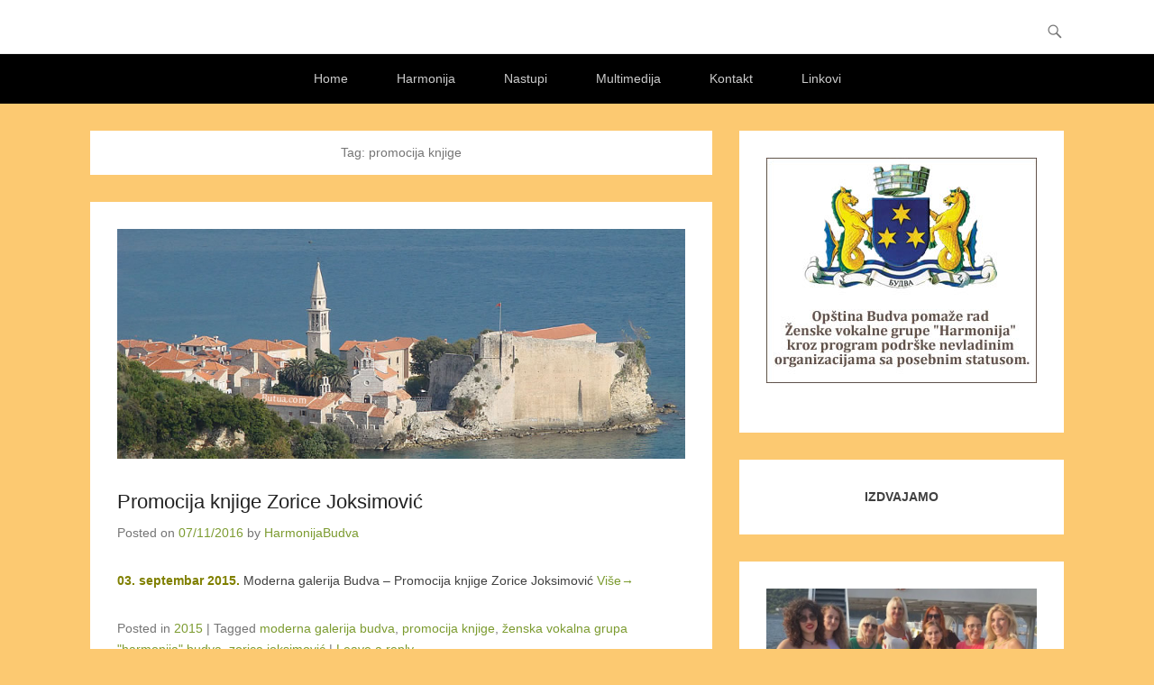

--- FILE ---
content_type: text/html; charset=UTF-8
request_url: https://harmonija-budva.com/tag/promocija-knjige/
body_size: 61120
content:
<!DOCTYPE html>
<!--[if IE 6]>
<html id="ie6" lang="en">
<![endif]-->
<!--[if IE 7]>
<html id="ie7" lang="en">
<![endif]-->
<!--[if IE 8]>
<html id="ie8" lang="en">
<![endif]-->
<!--[if !(IE 6) | !(IE 7) | !(IE 8)  ]><!-->
<html lang="en">
<!--<![endif]-->
<head>
	<meta charset="UTF-8" />
	<link rel="profile" href="http://gmpg.org/xfn/11" />
	<link rel="pingback" href="https://harmonija-budva.com/xmlrpc.php" />
<title>promocija knjige</title>
<meta name='robots' content='max-image-preview:large' />
<meta name="viewport" content="width=device-width, initial-scale=1, minimum-scale=1"><link rel="alternate" type="application/rss+xml" title=" &raquo; Feed" href="https://harmonija-budva.com/feed/" />
<link rel="alternate" type="application/rss+xml" title=" &raquo; Comments Feed" href="https://harmonija-budva.com/comments/feed/" />
<link rel="alternate" type="application/rss+xml" title=" &raquo; promocija knjige Tag Feed" href="https://harmonija-budva.com/tag/promocija-knjige/feed/" />
<style id='wp-img-auto-sizes-contain-inline-css' type='text/css'>
img:is([sizes=auto i],[sizes^="auto," i]){contain-intrinsic-size:3000px 1500px}
/*# sourceURL=wp-img-auto-sizes-contain-inline-css */
</style>
<link rel='stylesheet' id='scap.flashblock-css' href='https://harmonija-budva.com/wp-content/plugins/compact-wp-audio-player/css/flashblock.css?ver=85e5c843ac41592c98d2a2d85bb3401a' type='text/css' media='all' />
<link rel='stylesheet' id='scap.player-css' href='https://harmonija-budva.com/wp-content/plugins/compact-wp-audio-player/css/player.css?ver=85e5c843ac41592c98d2a2d85bb3401a' type='text/css' media='all' />
<style id='wp-emoji-styles-inline-css' type='text/css'>

	img.wp-smiley, img.emoji {
		display: inline !important;
		border: none !important;
		box-shadow: none !important;
		height: 1em !important;
		width: 1em !important;
		margin: 0 0.07em !important;
		vertical-align: -0.1em !important;
		background: none !important;
		padding: 0 !important;
	}
/*# sourceURL=wp-emoji-styles-inline-css */
</style>
<style id='wp-block-library-inline-css' type='text/css'>
:root{--wp-block-synced-color:#7a00df;--wp-block-synced-color--rgb:122,0,223;--wp-bound-block-color:var(--wp-block-synced-color);--wp-editor-canvas-background:#ddd;--wp-admin-theme-color:#007cba;--wp-admin-theme-color--rgb:0,124,186;--wp-admin-theme-color-darker-10:#006ba1;--wp-admin-theme-color-darker-10--rgb:0,107,160.5;--wp-admin-theme-color-darker-20:#005a87;--wp-admin-theme-color-darker-20--rgb:0,90,135;--wp-admin-border-width-focus:2px}@media (min-resolution:192dpi){:root{--wp-admin-border-width-focus:1.5px}}.wp-element-button{cursor:pointer}:root .has-very-light-gray-background-color{background-color:#eee}:root .has-very-dark-gray-background-color{background-color:#313131}:root .has-very-light-gray-color{color:#eee}:root .has-very-dark-gray-color{color:#313131}:root .has-vivid-green-cyan-to-vivid-cyan-blue-gradient-background{background:linear-gradient(135deg,#00d084,#0693e3)}:root .has-purple-crush-gradient-background{background:linear-gradient(135deg,#34e2e4,#4721fb 50%,#ab1dfe)}:root .has-hazy-dawn-gradient-background{background:linear-gradient(135deg,#faaca8,#dad0ec)}:root .has-subdued-olive-gradient-background{background:linear-gradient(135deg,#fafae1,#67a671)}:root .has-atomic-cream-gradient-background{background:linear-gradient(135deg,#fdd79a,#004a59)}:root .has-nightshade-gradient-background{background:linear-gradient(135deg,#330968,#31cdcf)}:root .has-midnight-gradient-background{background:linear-gradient(135deg,#020381,#2874fc)}:root{--wp--preset--font-size--normal:16px;--wp--preset--font-size--huge:42px}.has-regular-font-size{font-size:1em}.has-larger-font-size{font-size:2.625em}.has-normal-font-size{font-size:var(--wp--preset--font-size--normal)}.has-huge-font-size{font-size:var(--wp--preset--font-size--huge)}.has-text-align-center{text-align:center}.has-text-align-left{text-align:left}.has-text-align-right{text-align:right}.has-fit-text{white-space:nowrap!important}#end-resizable-editor-section{display:none}.aligncenter{clear:both}.items-justified-left{justify-content:flex-start}.items-justified-center{justify-content:center}.items-justified-right{justify-content:flex-end}.items-justified-space-between{justify-content:space-between}.screen-reader-text{border:0;clip-path:inset(50%);height:1px;margin:-1px;overflow:hidden;padding:0;position:absolute;width:1px;word-wrap:normal!important}.screen-reader-text:focus{background-color:#ddd;clip-path:none;color:#444;display:block;font-size:1em;height:auto;left:5px;line-height:normal;padding:15px 23px 14px;text-decoration:none;top:5px;width:auto;z-index:100000}html :where(.has-border-color){border-style:solid}html :where([style*=border-top-color]){border-top-style:solid}html :where([style*=border-right-color]){border-right-style:solid}html :where([style*=border-bottom-color]){border-bottom-style:solid}html :where([style*=border-left-color]){border-left-style:solid}html :where([style*=border-width]){border-style:solid}html :where([style*=border-top-width]){border-top-style:solid}html :where([style*=border-right-width]){border-right-style:solid}html :where([style*=border-bottom-width]){border-bottom-style:solid}html :where([style*=border-left-width]){border-left-style:solid}html :where(img[class*=wp-image-]){height:auto;max-width:100%}:where(figure){margin:0 0 1em}html :where(.is-position-sticky){--wp-admin--admin-bar--position-offset:var(--wp-admin--admin-bar--height,0px)}@media screen and (max-width:600px){html :where(.is-position-sticky){--wp-admin--admin-bar--position-offset:0px}}

/*# sourceURL=wp-block-library-inline-css */
</style><style id='wp-block-heading-inline-css' type='text/css'>
h1:where(.wp-block-heading).has-background,h2:where(.wp-block-heading).has-background,h3:where(.wp-block-heading).has-background,h4:where(.wp-block-heading).has-background,h5:where(.wp-block-heading).has-background,h6:where(.wp-block-heading).has-background{padding:1.25em 2.375em}h1.has-text-align-left[style*=writing-mode]:where([style*=vertical-lr]),h1.has-text-align-right[style*=writing-mode]:where([style*=vertical-rl]),h2.has-text-align-left[style*=writing-mode]:where([style*=vertical-lr]),h2.has-text-align-right[style*=writing-mode]:where([style*=vertical-rl]),h3.has-text-align-left[style*=writing-mode]:where([style*=vertical-lr]),h3.has-text-align-right[style*=writing-mode]:where([style*=vertical-rl]),h4.has-text-align-left[style*=writing-mode]:where([style*=vertical-lr]),h4.has-text-align-right[style*=writing-mode]:where([style*=vertical-rl]),h5.has-text-align-left[style*=writing-mode]:where([style*=vertical-lr]),h5.has-text-align-right[style*=writing-mode]:where([style*=vertical-rl]),h6.has-text-align-left[style*=writing-mode]:where([style*=vertical-lr]),h6.has-text-align-right[style*=writing-mode]:where([style*=vertical-rl]){rotate:180deg}
/*# sourceURL=https://harmonija-budva.com/wp-includes/blocks/heading/style.min.css */
</style>
<style id='wp-block-image-inline-css' type='text/css'>
.wp-block-image>a,.wp-block-image>figure>a{display:inline-block}.wp-block-image img{box-sizing:border-box;height:auto;max-width:100%;vertical-align:bottom}@media not (prefers-reduced-motion){.wp-block-image img.hide{visibility:hidden}.wp-block-image img.show{animation:show-content-image .4s}}.wp-block-image[style*=border-radius] img,.wp-block-image[style*=border-radius]>a{border-radius:inherit}.wp-block-image.has-custom-border img{box-sizing:border-box}.wp-block-image.aligncenter{text-align:center}.wp-block-image.alignfull>a,.wp-block-image.alignwide>a{width:100%}.wp-block-image.alignfull img,.wp-block-image.alignwide img{height:auto;width:100%}.wp-block-image .aligncenter,.wp-block-image .alignleft,.wp-block-image .alignright,.wp-block-image.aligncenter,.wp-block-image.alignleft,.wp-block-image.alignright{display:table}.wp-block-image .aligncenter>figcaption,.wp-block-image .alignleft>figcaption,.wp-block-image .alignright>figcaption,.wp-block-image.aligncenter>figcaption,.wp-block-image.alignleft>figcaption,.wp-block-image.alignright>figcaption{caption-side:bottom;display:table-caption}.wp-block-image .alignleft{float:left;margin:.5em 1em .5em 0}.wp-block-image .alignright{float:right;margin:.5em 0 .5em 1em}.wp-block-image .aligncenter{margin-left:auto;margin-right:auto}.wp-block-image :where(figcaption){margin-bottom:1em;margin-top:.5em}.wp-block-image.is-style-circle-mask img{border-radius:9999px}@supports ((-webkit-mask-image:none) or (mask-image:none)) or (-webkit-mask-image:none){.wp-block-image.is-style-circle-mask img{border-radius:0;-webkit-mask-image:url('data:image/svg+xml;utf8,<svg viewBox="0 0 100 100" xmlns="http://www.w3.org/2000/svg"><circle cx="50" cy="50" r="50"/></svg>');mask-image:url('data:image/svg+xml;utf8,<svg viewBox="0 0 100 100" xmlns="http://www.w3.org/2000/svg"><circle cx="50" cy="50" r="50"/></svg>');mask-mode:alpha;-webkit-mask-position:center;mask-position:center;-webkit-mask-repeat:no-repeat;mask-repeat:no-repeat;-webkit-mask-size:contain;mask-size:contain}}:root :where(.wp-block-image.is-style-rounded img,.wp-block-image .is-style-rounded img){border-radius:9999px}.wp-block-image figure{margin:0}.wp-lightbox-container{display:flex;flex-direction:column;position:relative}.wp-lightbox-container img{cursor:zoom-in}.wp-lightbox-container img:hover+button{opacity:1}.wp-lightbox-container button{align-items:center;backdrop-filter:blur(16px) saturate(180%);background-color:#5a5a5a40;border:none;border-radius:4px;cursor:zoom-in;display:flex;height:20px;justify-content:center;opacity:0;padding:0;position:absolute;right:16px;text-align:center;top:16px;width:20px;z-index:100}@media not (prefers-reduced-motion){.wp-lightbox-container button{transition:opacity .2s ease}}.wp-lightbox-container button:focus-visible{outline:3px auto #5a5a5a40;outline:3px auto -webkit-focus-ring-color;outline-offset:3px}.wp-lightbox-container button:hover{cursor:pointer;opacity:1}.wp-lightbox-container button:focus{opacity:1}.wp-lightbox-container button:focus,.wp-lightbox-container button:hover,.wp-lightbox-container button:not(:hover):not(:active):not(.has-background){background-color:#5a5a5a40;border:none}.wp-lightbox-overlay{box-sizing:border-box;cursor:zoom-out;height:100vh;left:0;overflow:hidden;position:fixed;top:0;visibility:hidden;width:100%;z-index:100000}.wp-lightbox-overlay .close-button{align-items:center;cursor:pointer;display:flex;justify-content:center;min-height:40px;min-width:40px;padding:0;position:absolute;right:calc(env(safe-area-inset-right) + 16px);top:calc(env(safe-area-inset-top) + 16px);z-index:5000000}.wp-lightbox-overlay .close-button:focus,.wp-lightbox-overlay .close-button:hover,.wp-lightbox-overlay .close-button:not(:hover):not(:active):not(.has-background){background:none;border:none}.wp-lightbox-overlay .lightbox-image-container{height:var(--wp--lightbox-container-height);left:50%;overflow:hidden;position:absolute;top:50%;transform:translate(-50%,-50%);transform-origin:top left;width:var(--wp--lightbox-container-width);z-index:9999999999}.wp-lightbox-overlay .wp-block-image{align-items:center;box-sizing:border-box;display:flex;height:100%;justify-content:center;margin:0;position:relative;transform-origin:0 0;width:100%;z-index:3000000}.wp-lightbox-overlay .wp-block-image img{height:var(--wp--lightbox-image-height);min-height:var(--wp--lightbox-image-height);min-width:var(--wp--lightbox-image-width);width:var(--wp--lightbox-image-width)}.wp-lightbox-overlay .wp-block-image figcaption{display:none}.wp-lightbox-overlay button{background:none;border:none}.wp-lightbox-overlay .scrim{background-color:#fff;height:100%;opacity:.9;position:absolute;width:100%;z-index:2000000}.wp-lightbox-overlay.active{visibility:visible}@media not (prefers-reduced-motion){.wp-lightbox-overlay.active{animation:turn-on-visibility .25s both}.wp-lightbox-overlay.active img{animation:turn-on-visibility .35s both}.wp-lightbox-overlay.show-closing-animation:not(.active){animation:turn-off-visibility .35s both}.wp-lightbox-overlay.show-closing-animation:not(.active) img{animation:turn-off-visibility .25s both}.wp-lightbox-overlay.zoom.active{animation:none;opacity:1;visibility:visible}.wp-lightbox-overlay.zoom.active .lightbox-image-container{animation:lightbox-zoom-in .4s}.wp-lightbox-overlay.zoom.active .lightbox-image-container img{animation:none}.wp-lightbox-overlay.zoom.active .scrim{animation:turn-on-visibility .4s forwards}.wp-lightbox-overlay.zoom.show-closing-animation:not(.active){animation:none}.wp-lightbox-overlay.zoom.show-closing-animation:not(.active) .lightbox-image-container{animation:lightbox-zoom-out .4s}.wp-lightbox-overlay.zoom.show-closing-animation:not(.active) .lightbox-image-container img{animation:none}.wp-lightbox-overlay.zoom.show-closing-animation:not(.active) .scrim{animation:turn-off-visibility .4s forwards}}@keyframes show-content-image{0%{visibility:hidden}99%{visibility:hidden}to{visibility:visible}}@keyframes turn-on-visibility{0%{opacity:0}to{opacity:1}}@keyframes turn-off-visibility{0%{opacity:1;visibility:visible}99%{opacity:0;visibility:visible}to{opacity:0;visibility:hidden}}@keyframes lightbox-zoom-in{0%{transform:translate(calc((-100vw + var(--wp--lightbox-scrollbar-width))/2 + var(--wp--lightbox-initial-left-position)),calc(-50vh + var(--wp--lightbox-initial-top-position))) scale(var(--wp--lightbox-scale))}to{transform:translate(-50%,-50%) scale(1)}}@keyframes lightbox-zoom-out{0%{transform:translate(-50%,-50%) scale(1);visibility:visible}99%{visibility:visible}to{transform:translate(calc((-100vw + var(--wp--lightbox-scrollbar-width))/2 + var(--wp--lightbox-initial-left-position)),calc(-50vh + var(--wp--lightbox-initial-top-position))) scale(var(--wp--lightbox-scale));visibility:hidden}}
/*# sourceURL=https://harmonija-budva.com/wp-includes/blocks/image/style.min.css */
</style>
<style id='wp-block-image-theme-inline-css' type='text/css'>
:root :where(.wp-block-image figcaption){color:#555;font-size:13px;text-align:center}.is-dark-theme :root :where(.wp-block-image figcaption){color:#ffffffa6}.wp-block-image{margin:0 0 1em}
/*# sourceURL=https://harmonija-budva.com/wp-includes/blocks/image/theme.min.css */
</style>
<style id='wp-block-embed-inline-css' type='text/css'>
.wp-block-embed.alignleft,.wp-block-embed.alignright,.wp-block[data-align=left]>[data-type="core/embed"],.wp-block[data-align=right]>[data-type="core/embed"]{max-width:360px;width:100%}.wp-block-embed.alignleft .wp-block-embed__wrapper,.wp-block-embed.alignright .wp-block-embed__wrapper,.wp-block[data-align=left]>[data-type="core/embed"] .wp-block-embed__wrapper,.wp-block[data-align=right]>[data-type="core/embed"] .wp-block-embed__wrapper{min-width:280px}.wp-block-cover .wp-block-embed{min-height:240px;min-width:320px}.wp-block-embed{overflow-wrap:break-word}.wp-block-embed :where(figcaption){margin-bottom:1em;margin-top:.5em}.wp-block-embed iframe{max-width:100%}.wp-block-embed__wrapper{position:relative}.wp-embed-responsive .wp-has-aspect-ratio .wp-block-embed__wrapper:before{content:"";display:block;padding-top:50%}.wp-embed-responsive .wp-has-aspect-ratio iframe{bottom:0;height:100%;left:0;position:absolute;right:0;top:0;width:100%}.wp-embed-responsive .wp-embed-aspect-21-9 .wp-block-embed__wrapper:before{padding-top:42.85%}.wp-embed-responsive .wp-embed-aspect-18-9 .wp-block-embed__wrapper:before{padding-top:50%}.wp-embed-responsive .wp-embed-aspect-16-9 .wp-block-embed__wrapper:before{padding-top:56.25%}.wp-embed-responsive .wp-embed-aspect-4-3 .wp-block-embed__wrapper:before{padding-top:75%}.wp-embed-responsive .wp-embed-aspect-1-1 .wp-block-embed__wrapper:before{padding-top:100%}.wp-embed-responsive .wp-embed-aspect-9-16 .wp-block-embed__wrapper:before{padding-top:177.77%}.wp-embed-responsive .wp-embed-aspect-1-2 .wp-block-embed__wrapper:before{padding-top:200%}
/*# sourceURL=https://harmonija-budva.com/wp-includes/blocks/embed/style.min.css */
</style>
<style id='wp-block-embed-theme-inline-css' type='text/css'>
.wp-block-embed :where(figcaption){color:#555;font-size:13px;text-align:center}.is-dark-theme .wp-block-embed :where(figcaption){color:#ffffffa6}.wp-block-embed{margin:0 0 1em}
/*# sourceURL=https://harmonija-budva.com/wp-includes/blocks/embed/theme.min.css */
</style>
<style id='global-styles-inline-css' type='text/css'>
:root{--wp--preset--aspect-ratio--square: 1;--wp--preset--aspect-ratio--4-3: 4/3;--wp--preset--aspect-ratio--3-4: 3/4;--wp--preset--aspect-ratio--3-2: 3/2;--wp--preset--aspect-ratio--2-3: 2/3;--wp--preset--aspect-ratio--16-9: 16/9;--wp--preset--aspect-ratio--9-16: 9/16;--wp--preset--color--black: #111111;--wp--preset--color--cyan-bluish-gray: #abb8c3;--wp--preset--color--white: #ffffff;--wp--preset--color--pale-pink: #f78da7;--wp--preset--color--vivid-red: #cf2e2e;--wp--preset--color--luminous-vivid-orange: #ff6900;--wp--preset--color--luminous-vivid-amber: #fcb900;--wp--preset--color--light-green-cyan: #7bdcb5;--wp--preset--color--vivid-green-cyan: #00d084;--wp--preset--color--pale-cyan-blue: #8ed1fc;--wp--preset--color--vivid-cyan-blue: #0693e3;--wp--preset--color--vivid-purple: #9b51e0;--wp--preset--color--gray: #f4f4f4;--wp--preset--color--yellow: #e5ae4a;--wp--preset--color--blue: #21759b;--wp--preset--color--green: #7c9b30;--wp--preset--gradient--vivid-cyan-blue-to-vivid-purple: linear-gradient(135deg,rgb(6,147,227) 0%,rgb(155,81,224) 100%);--wp--preset--gradient--light-green-cyan-to-vivid-green-cyan: linear-gradient(135deg,rgb(122,220,180) 0%,rgb(0,208,130) 100%);--wp--preset--gradient--luminous-vivid-amber-to-luminous-vivid-orange: linear-gradient(135deg,rgb(252,185,0) 0%,rgb(255,105,0) 100%);--wp--preset--gradient--luminous-vivid-orange-to-vivid-red: linear-gradient(135deg,rgb(255,105,0) 0%,rgb(207,46,46) 100%);--wp--preset--gradient--very-light-gray-to-cyan-bluish-gray: linear-gradient(135deg,rgb(238,238,238) 0%,rgb(169,184,195) 100%);--wp--preset--gradient--cool-to-warm-spectrum: linear-gradient(135deg,rgb(74,234,220) 0%,rgb(151,120,209) 20%,rgb(207,42,186) 40%,rgb(238,44,130) 60%,rgb(251,105,98) 80%,rgb(254,248,76) 100%);--wp--preset--gradient--blush-light-purple: linear-gradient(135deg,rgb(255,206,236) 0%,rgb(152,150,240) 100%);--wp--preset--gradient--blush-bordeaux: linear-gradient(135deg,rgb(254,205,165) 0%,rgb(254,45,45) 50%,rgb(107,0,62) 100%);--wp--preset--gradient--luminous-dusk: linear-gradient(135deg,rgb(255,203,112) 0%,rgb(199,81,192) 50%,rgb(65,88,208) 100%);--wp--preset--gradient--pale-ocean: linear-gradient(135deg,rgb(255,245,203) 0%,rgb(182,227,212) 50%,rgb(51,167,181) 100%);--wp--preset--gradient--electric-grass: linear-gradient(135deg,rgb(202,248,128) 0%,rgb(113,206,126) 100%);--wp--preset--gradient--midnight: linear-gradient(135deg,rgb(2,3,129) 0%,rgb(40,116,252) 100%);--wp--preset--font-size--small: 14px;--wp--preset--font-size--medium: 20px;--wp--preset--font-size--large: 48px;--wp--preset--font-size--x-large: 42px;--wp--preset--font-size--normal: 17px;--wp--preset--font-size--huge: 64px;--wp--preset--spacing--20: 0.44rem;--wp--preset--spacing--30: 0.67rem;--wp--preset--spacing--40: 1rem;--wp--preset--spacing--50: 1.5rem;--wp--preset--spacing--60: 2.25rem;--wp--preset--spacing--70: 3.38rem;--wp--preset--spacing--80: 5.06rem;--wp--preset--shadow--natural: 6px 6px 9px rgba(0, 0, 0, 0.2);--wp--preset--shadow--deep: 12px 12px 50px rgba(0, 0, 0, 0.4);--wp--preset--shadow--sharp: 6px 6px 0px rgba(0, 0, 0, 0.2);--wp--preset--shadow--outlined: 6px 6px 0px -3px rgb(255, 255, 255), 6px 6px rgb(0, 0, 0);--wp--preset--shadow--crisp: 6px 6px 0px rgb(0, 0, 0);}:where(.is-layout-flex){gap: 0.5em;}:where(.is-layout-grid){gap: 0.5em;}body .is-layout-flex{display: flex;}.is-layout-flex{flex-wrap: wrap;align-items: center;}.is-layout-flex > :is(*, div){margin: 0;}body .is-layout-grid{display: grid;}.is-layout-grid > :is(*, div){margin: 0;}:where(.wp-block-columns.is-layout-flex){gap: 2em;}:where(.wp-block-columns.is-layout-grid){gap: 2em;}:where(.wp-block-post-template.is-layout-flex){gap: 1.25em;}:where(.wp-block-post-template.is-layout-grid){gap: 1.25em;}.has-black-color{color: var(--wp--preset--color--black) !important;}.has-cyan-bluish-gray-color{color: var(--wp--preset--color--cyan-bluish-gray) !important;}.has-white-color{color: var(--wp--preset--color--white) !important;}.has-pale-pink-color{color: var(--wp--preset--color--pale-pink) !important;}.has-vivid-red-color{color: var(--wp--preset--color--vivid-red) !important;}.has-luminous-vivid-orange-color{color: var(--wp--preset--color--luminous-vivid-orange) !important;}.has-luminous-vivid-amber-color{color: var(--wp--preset--color--luminous-vivid-amber) !important;}.has-light-green-cyan-color{color: var(--wp--preset--color--light-green-cyan) !important;}.has-vivid-green-cyan-color{color: var(--wp--preset--color--vivid-green-cyan) !important;}.has-pale-cyan-blue-color{color: var(--wp--preset--color--pale-cyan-blue) !important;}.has-vivid-cyan-blue-color{color: var(--wp--preset--color--vivid-cyan-blue) !important;}.has-vivid-purple-color{color: var(--wp--preset--color--vivid-purple) !important;}.has-black-background-color{background-color: var(--wp--preset--color--black) !important;}.has-cyan-bluish-gray-background-color{background-color: var(--wp--preset--color--cyan-bluish-gray) !important;}.has-white-background-color{background-color: var(--wp--preset--color--white) !important;}.has-pale-pink-background-color{background-color: var(--wp--preset--color--pale-pink) !important;}.has-vivid-red-background-color{background-color: var(--wp--preset--color--vivid-red) !important;}.has-luminous-vivid-orange-background-color{background-color: var(--wp--preset--color--luminous-vivid-orange) !important;}.has-luminous-vivid-amber-background-color{background-color: var(--wp--preset--color--luminous-vivid-amber) !important;}.has-light-green-cyan-background-color{background-color: var(--wp--preset--color--light-green-cyan) !important;}.has-vivid-green-cyan-background-color{background-color: var(--wp--preset--color--vivid-green-cyan) !important;}.has-pale-cyan-blue-background-color{background-color: var(--wp--preset--color--pale-cyan-blue) !important;}.has-vivid-cyan-blue-background-color{background-color: var(--wp--preset--color--vivid-cyan-blue) !important;}.has-vivid-purple-background-color{background-color: var(--wp--preset--color--vivid-purple) !important;}.has-black-border-color{border-color: var(--wp--preset--color--black) !important;}.has-cyan-bluish-gray-border-color{border-color: var(--wp--preset--color--cyan-bluish-gray) !important;}.has-white-border-color{border-color: var(--wp--preset--color--white) !important;}.has-pale-pink-border-color{border-color: var(--wp--preset--color--pale-pink) !important;}.has-vivid-red-border-color{border-color: var(--wp--preset--color--vivid-red) !important;}.has-luminous-vivid-orange-border-color{border-color: var(--wp--preset--color--luminous-vivid-orange) !important;}.has-luminous-vivid-amber-border-color{border-color: var(--wp--preset--color--luminous-vivid-amber) !important;}.has-light-green-cyan-border-color{border-color: var(--wp--preset--color--light-green-cyan) !important;}.has-vivid-green-cyan-border-color{border-color: var(--wp--preset--color--vivid-green-cyan) !important;}.has-pale-cyan-blue-border-color{border-color: var(--wp--preset--color--pale-cyan-blue) !important;}.has-vivid-cyan-blue-border-color{border-color: var(--wp--preset--color--vivid-cyan-blue) !important;}.has-vivid-purple-border-color{border-color: var(--wp--preset--color--vivid-purple) !important;}.has-vivid-cyan-blue-to-vivid-purple-gradient-background{background: var(--wp--preset--gradient--vivid-cyan-blue-to-vivid-purple) !important;}.has-light-green-cyan-to-vivid-green-cyan-gradient-background{background: var(--wp--preset--gradient--light-green-cyan-to-vivid-green-cyan) !important;}.has-luminous-vivid-amber-to-luminous-vivid-orange-gradient-background{background: var(--wp--preset--gradient--luminous-vivid-amber-to-luminous-vivid-orange) !important;}.has-luminous-vivid-orange-to-vivid-red-gradient-background{background: var(--wp--preset--gradient--luminous-vivid-orange-to-vivid-red) !important;}.has-very-light-gray-to-cyan-bluish-gray-gradient-background{background: var(--wp--preset--gradient--very-light-gray-to-cyan-bluish-gray) !important;}.has-cool-to-warm-spectrum-gradient-background{background: var(--wp--preset--gradient--cool-to-warm-spectrum) !important;}.has-blush-light-purple-gradient-background{background: var(--wp--preset--gradient--blush-light-purple) !important;}.has-blush-bordeaux-gradient-background{background: var(--wp--preset--gradient--blush-bordeaux) !important;}.has-luminous-dusk-gradient-background{background: var(--wp--preset--gradient--luminous-dusk) !important;}.has-pale-ocean-gradient-background{background: var(--wp--preset--gradient--pale-ocean) !important;}.has-electric-grass-gradient-background{background: var(--wp--preset--gradient--electric-grass) !important;}.has-midnight-gradient-background{background: var(--wp--preset--gradient--midnight) !important;}.has-small-font-size{font-size: var(--wp--preset--font-size--small) !important;}.has-medium-font-size{font-size: var(--wp--preset--font-size--medium) !important;}.has-large-font-size{font-size: var(--wp--preset--font-size--large) !important;}.has-x-large-font-size{font-size: var(--wp--preset--font-size--x-large) !important;}
/*# sourceURL=global-styles-inline-css */
</style>

<style id='classic-theme-styles-inline-css' type='text/css'>
/*! This file is auto-generated */
.wp-block-button__link{color:#fff;background-color:#32373c;border-radius:9999px;box-shadow:none;text-decoration:none;padding:calc(.667em + 2px) calc(1.333em + 2px);font-size:1.125em}.wp-block-file__button{background:#32373c;color:#fff;text-decoration:none}
/*# sourceURL=/wp-includes/css/classic-themes.min.css */
</style>
<link rel='stylesheet' id='adventurous-style-css' href='https://harmonija-budva.com/wp-content/themes/adventurous/style.css?ver=20251019-170029' type='text/css' media='all' />
<link rel='stylesheet' id='adventurous-block-style-css' href='https://harmonija-budva.com/wp-content/themes/adventurous/css/blocks.css?ver=4.4.4' type='text/css' media='all' />
<link rel='stylesheet' id='genericons-css' href='https://harmonija-budva.com/wp-content/themes/adventurous/css/genericons/genericons.css?ver=3.4.1' type='text/css' media='all' />
<link rel='stylesheet' id='adventurous-responsive-css' href='https://harmonija-budva.com/wp-content/themes/adventurous/css/responsive.css?ver=85e5c843ac41592c98d2a2d85bb3401a' type='text/css' media='all' />
<link rel='stylesheet' id='wp-pagenavi-css' href='https://harmonija-budva.com/wp-content/plugins/wp-pagenavi/pagenavi-css.css?ver=2.70' type='text/css' media='all' />
<script type="text/javascript" src="https://harmonija-budva.com/wp-content/plugins/compact-wp-audio-player/js/soundmanager2-nodebug-jsmin.js?ver=85e5c843ac41592c98d2a2d85bb3401a" id="scap.soundmanager2-js"></script>
<script type="text/javascript" src="https://harmonija-budva.com/wp-includes/js/jquery/jquery.min.js?ver=3.7.1" id="jquery-core-js"></script>
<script type="text/javascript" src="https://harmonija-budva.com/wp-includes/js/jquery/jquery-migrate.min.js?ver=3.4.1" id="jquery-migrate-js"></script>
<script type="text/javascript" src="https://harmonija-budva.com/wp-content/themes/adventurous/js/html5.min.js?ver=3.7.3" id="adventurous-html5-js"></script>
<script type="text/javascript" src="https://harmonija-budva.com/wp-content/themes/adventurous/js/selectivizr.min.js?ver=20130114" id="selectivizr-js"></script>
<link rel="https://api.w.org/" href="https://harmonija-budva.com/wp-json/" /><link rel="alternate" title="JSON" type="application/json" href="https://harmonija-budva.com/wp-json/wp/v2/tags/174" /><link rel="EditURI" type="application/rsd+xml" title="RSD" href="https://harmonija-budva.com/xmlrpc.php?rsd" />

<script type="text/javascript" src="https://harmonija-budva.com/wp-content/plugins/si-captcha-for-wordpress/captcha/si_captcha.js?ver=1769295256"></script>
<!-- begin SI CAPTCHA Anti-Spam - login/register form style -->
<style type="text/css">
.si_captcha_small { width:175px; height:45px; padding-top:10px; padding-bottom:10px; }
.si_captcha_large { width:250px; height:60px; padding-top:10px; padding-bottom:10px; }
img#si_image_com { border-style:none; margin:0; padding-right:5px; float:left; }
img#si_image_reg { border-style:none; margin:0; padding-right:5px; float:left; }
img#si_image_log { border-style:none; margin:0; padding-right:5px; float:left; }
img#si_image_side_login { border-style:none; margin:0; padding-right:5px; float:left; }
img#si_image_checkout { border-style:none; margin:0; padding-right:5px; float:left; }
img#si_image_jetpack { border-style:none; margin:0; padding-right:5px; float:left; }
img#si_image_bbpress_topic { border-style:none; margin:0; padding-right:5px; float:left; }
.si_captcha_refresh { border-style:none; margin:0; vertical-align:bottom; }
div#si_captcha_input { display:block; padding-top:15px; padding-bottom:5px; }
label#si_captcha_code_label { margin:0; }
input#si_captcha_code_input { width:65px; }
p#si_captcha_code_p { clear: left; padding-top:10px; }
.si-captcha-jetpack-error { color:#DC3232; }
</style>
<!-- end SI CAPTCHA Anti-Spam - login/register form style -->
	<style type="text/css">
				#site-title a,
			#site-description {
				color: #a31616 !important;
			}
		</style>
	<style type="text/css" id="custom-background-css">
body.custom-background { background-color: #fcc971; }
</style>
	</head>

<body class="archive tag tag-promocija-knjige tag-174 custom-background wp-embed-responsive wp-theme-adventurous right-sidebar content-full">



<div id="page" class="hfeed site">

	    
	<header id="masthead">
    
    	        
    	<div id="hgroup-wrap" class="container">
        
       		<div id="header-left"><div id="secondary-mobile-menu"><a href="#" class="mobile-nav closed"><span class="mobile-menu-bar"></span></a></div>
		<div id="hgroup" class="logo-disable"><p id="site-title">
				<a href="https://harmonija-budva.com/" title="" rel="home"></a>
				</p><p id="site-description"> </p>
		</div><!-- #hgroup -->	</div><!-- #header-left"> -->
 
    <div id="header-right" class="header-sidebar widget-area">
        <aside class="widget widget_nav_menu">
                    <div id="header-menu">
            <nav id="access" class="site-navigation" role="navigation">
                <h2 class="assistive-text">Primary Menu</h2>
                <div class="assistive-text skip-link"><a href="#content" title="Skip to content">Skip to content</a></div>
                            </nav><!-- .site-navigation .main-navigation -->
        </div>
        </aside>
        <aside class="widget widget_search" id="header-search-widget">
            <span id="header-search" href="#"></span>
            <div class="header-search-wrap displaynone">
                	<form method="get" class="searchform" action="https://harmonija-budva.com/" role="search">
		<label for="s" class="assistive-text">Search</label>
		<input type="text" class="field" name="s" value="" id="s" placeholder="Search …" />
		<input type="submit" class="submit" name="submit" id="searchsubmit" value="Search" />
	</form>
            </div>
        </aside>
        <div id="header-mobile-menu"><a href="#" class="mobile-nav closed"><span class="mobile-menu-bar"></span></a></div>  
    </div><!-- #header-right .widget-area -->
            
        </div><!-- #hgroup-wrap -->
        
                
	</header><!-- #masthead .site-header -->
    
	 
    
    <div id="main-wrapper">
		<!-- Disable Header Image -->        <div id="secondary-menu">
            <nav id="access-secondary" class="site-navigation" role="navigation">
                <h2 class="assistive-text">Secondary Menu</h2>
                <div class="menu-secondary-container"><ul class="menu"><li id="menu-item-42" class="menu-item menu-item-type-custom menu-item-object-custom menu-item-home menu-item-42"><a href="http://harmonija-budva.com/">Home</a></li>
<li id="menu-item-50" class="menu-item menu-item-type-taxonomy menu-item-object-category menu-item-has-children menu-item-50"><a href="https://harmonija-budva.com/category/o-harmoniji/">Harmonija</a>
<ul class="sub-menu">
	<li id="menu-item-140" class="menu-item menu-item-type-post_type menu-item-object-page menu-item-140"><a href="https://harmonija-budva.com/o-nama/">O nama</a></li>
	<li id="menu-item-98" class="menu-item menu-item-type-post_type menu-item-object-page menu-item-98"><a href="https://harmonija-budva.com/ime/">Ime</a></li>
	<li id="menu-item-97" class="menu-item menu-item-type-post_type menu-item-object-page menu-item-97"><a href="https://harmonija-budva.com/repertoar/">Repertoar</a></li>
	<li id="menu-item-251" class="menu-item menu-item-type-taxonomy menu-item-object-category menu-item-251"><a href="https://harmonija-budva.com/category/o-harmoniji/aktivnosti/">Aktivnosti</a></li>
	<li id="menu-item-95" class="menu-item menu-item-type-post_type menu-item-object-page menu-item-95"><a href="https://harmonija-budva.com/rekli-su/">Rekli su</a></li>
	<li id="menu-item-94" class="menu-item menu-item-type-post_type menu-item-object-page menu-item-94"><a href="https://harmonija-budva.com/clanice/">Članice</a></li>
</ul>
</li>
<li id="menu-item-49" class="menu-item menu-item-type-taxonomy menu-item-object-category menu-item-has-children menu-item-49"><a href="https://harmonija-budva.com/category/nastupi/">Nastupi</a>
<ul class="sub-menu">
	<li id="menu-item-2286" class="menu-item menu-item-type-taxonomy menu-item-object-category menu-item-2286"><a href="https://harmonija-budva.com/category/nastupi/2026/">2026</a></li>
	<li id="menu-item-2285" class="menu-item menu-item-type-taxonomy menu-item-object-category menu-item-has-children menu-item-2285"><a href="https://harmonija-budva.com/category/nastupi/2021-2025/">2021-2025</a>
	<ul class="sub-menu">
		<li id="menu-item-2145" class="menu-item menu-item-type-taxonomy menu-item-object-category menu-item-2145"><a href="https://harmonija-budva.com/category/nastupi/2025/">2025</a></li>
		<li id="menu-item-1976" class="menu-item menu-item-type-taxonomy menu-item-object-category menu-item-1976"><a href="https://harmonija-budva.com/category/nastupi/2024/">2024</a></li>
		<li id="menu-item-1898" class="menu-item menu-item-type-taxonomy menu-item-object-category menu-item-1898"><a href="https://harmonija-budva.com/category/nastupi/2023/">2023</a></li>
		<li id="menu-item-1783" class="menu-item menu-item-type-taxonomy menu-item-object-category menu-item-1783"><a href="https://harmonija-budva.com/category/nastupi/2022/">2022</a></li>
		<li id="menu-item-1707" class="menu-item menu-item-type-taxonomy menu-item-object-category menu-item-1707"><a href="https://harmonija-budva.com/category/nastupi/2021/">2021</a></li>
	</ul>
</li>
	<li id="menu-item-1900" class="menu-item menu-item-type-taxonomy menu-item-object-category menu-item-has-children menu-item-1900"><a href="https://harmonija-budva.com/category/nastupi/2016-2020/">2016-2020</a>
	<ul class="sub-menu">
		<li id="menu-item-1654" class="menu-item menu-item-type-taxonomy menu-item-object-category menu-item-1654"><a href="https://harmonija-budva.com/category/nastupi/2020/">2020</a></li>
		<li id="menu-item-1506" class="menu-item menu-item-type-taxonomy menu-item-object-category menu-item-1506"><a href="https://harmonija-budva.com/category/nastupi/2019/">2019</a></li>
		<li id="menu-item-1315" class="menu-item menu-item-type-taxonomy menu-item-object-category menu-item-1315"><a href="https://harmonija-budva.com/category/nastupi/2018/">2018</a></li>
		<li id="menu-item-1174" class="menu-item menu-item-type-taxonomy menu-item-object-category menu-item-1174"><a href="https://harmonija-budva.com/category/nastupi/2017/">2017</a></li>
		<li id="menu-item-960" class="menu-item menu-item-type-taxonomy menu-item-object-category menu-item-960"><a href="https://harmonija-budva.com/category/nastupi/2016/">2016</a></li>
	</ul>
</li>
	<li id="menu-item-1899" class="menu-item menu-item-type-taxonomy menu-item-object-category menu-item-has-children menu-item-1899"><a href="https://harmonija-budva.com/category/nastupi/2010-2015/">2010-2015</a>
	<ul class="sub-menu">
		<li id="menu-item-172" class="menu-item menu-item-type-taxonomy menu-item-object-category menu-item-172"><a href="https://harmonija-budva.com/category/nastupi/2015/">2015</a></li>
		<li id="menu-item-171" class="menu-item menu-item-type-taxonomy menu-item-object-category menu-item-171"><a href="https://harmonija-budva.com/category/nastupi/2014/">2014</a></li>
		<li id="menu-item-170" class="menu-item menu-item-type-taxonomy menu-item-object-category menu-item-170"><a href="https://harmonija-budva.com/category/nastupi/2013/">2013</a></li>
		<li id="menu-item-169" class="menu-item menu-item-type-taxonomy menu-item-object-category menu-item-169"><a href="https://harmonija-budva.com/category/nastupi/2012/">2012</a></li>
		<li id="menu-item-168" class="menu-item menu-item-type-taxonomy menu-item-object-category menu-item-168"><a href="https://harmonija-budva.com/category/nastupi/2011/">2011</a></li>
		<li id="menu-item-167" class="menu-item menu-item-type-taxonomy menu-item-object-category menu-item-167"><a href="https://harmonija-budva.com/category/nastupi/2010/">2010</a></li>
	</ul>
</li>
</ul>
</li>
<li id="menu-item-48" class="menu-item menu-item-type-taxonomy menu-item-object-category menu-item-has-children menu-item-48"><a href="https://harmonija-budva.com/category/multimedija/">Multimedija</a>
<ul class="sub-menu">
	<li id="menu-item-93" class="menu-item menu-item-type-post_type menu-item-object-page menu-item-93"><a href="https://harmonija-budva.com/fotografije/">Fotografije</a></li>
	<li id="menu-item-92" class="menu-item menu-item-type-post_type menu-item-object-page menu-item-92"><a href="https://harmonija-budva.com/audio/">Audio</a></li>
	<li id="menu-item-91" class="menu-item menu-item-type-post_type menu-item-object-page menu-item-91"><a href="https://harmonija-budva.com/video/">Video</a></li>
	<li id="menu-item-90" class="menu-item menu-item-type-post_type menu-item-object-page menu-item-90"><a href="https://harmonija-budva.com/izdanja/">Izdanja</a></li>
</ul>
</li>
<li id="menu-item-43" class="menu-item menu-item-type-post_type menu-item-object-page menu-item-43"><a href="https://harmonija-budva.com/kontakt/">Kontakt</a></li>
<li id="menu-item-44" class="menu-item menu-item-type-post_type menu-item-object-page menu-item-44"><a href="https://harmonija-budva.com/linkovi/">Linkovi</a></li>
</ul></div>            </nav><!-- .site-navigation .main-navigation -->
        </div>
	    
        
		<div id="main"> 
                 
			<div id="content-sidebar" class="container">
		<section id="primary" class="content-area">
			<div id="content" class="site-content" role="main">

			
				<header class="page-header">
					<h1 class="page-title">Tag: <span>promocija knjige</span></h1>				</header><!-- .page-header -->

				
								
					
<article id="post-923" class="post-923 post type-post status-publish format-standard has-post-thumbnail hentry category-23 tag-moderna-galerija-budva tag-promocija-knjige tag-zenska-vokalna-grupa-harmonija-budva tag-zorica-joksimovic">

	
    		<figure class="featured-image">
            <a href="https://harmonija-budva.com/promocija-knjige-zorice-joksimovic/" title="Permalink to Promocija knjige Zorice Joksimović">
                <img width="800" height="324" src="https://harmonija-budva.com/wp-content/uploads/2016/09/Budva-Stari-grad.jpg" class="attachment-featured size-featured wp-post-image" alt="" decoding="async" srcset="https://harmonija-budva.com/wp-content/uploads/2016/09/Budva-Stari-grad.jpg 800w, https://harmonija-budva.com/wp-content/uploads/2016/09/Budva-Stari-grad-300x122.jpg 300w, https://harmonija-budva.com/wp-content/uploads/2016/09/Budva-Stari-grad-768x311.jpg 768w" sizes="(max-width: 800px) 100vw, 800px" />			</a>
        </figure>
   	
    <div class="entry-container">

		<header class="entry-header">
    		<h2 class="entry-title"><a href="https://harmonija-budva.com/promocija-knjige-zorice-joksimovic/" title="Permalink to Promocija knjige Zorice Joksimović" rel="bookmark">Promocija knjige Zorice Joksimović</a></h2>
			                <div class="entry-meta">
                    <span class="on-date">Posted on <a href="https://harmonija-budva.com/promocija-knjige-zorice-joksimovic/" title="18:29" rel="bookmark"><time class="entry-date" datetime="2016-11-07T18:29:13+01:00">07/11/2016</time></a></span><span class="by-author"> by <span class="author vcard"><a class="url fn n" href="https://harmonija-budva.com/author/wescom/" title="View all posts by HarmonijaBudva" rel="author">HarmonijaBudva</a></span></span>                </div><!-- .entry-meta -->
					</header><!-- .entry-header -->

		            <div class="entry-content">
                <p><span style="color: #808000;"><strong>03. septembar 2015.</strong></span> Moderna galerija Budva &#8211; Promocija knjige Zorice Joksimović <a href="https://harmonija-budva.com/promocija-knjige-zorice-joksimovic/#more-923" class="more-link">Više→</a></p>
                            </div><!-- .entry-content -->
        
        <footer class="entry-meta">
        	<span class="in-category">Posted in <a href="https://harmonija-budva.com/category/nastupi/2015/" rel="category tag">2015</a></span><span class="sep"> | </span><span class="in-tag">Tagged <a href="https://harmonija-budva.com/tag/moderna-galerija-budva/" rel="tag">moderna galerija budva</a>, <a href="https://harmonija-budva.com/tag/promocija-knjige/" rel="tag">promocija knjige</a>, <a href="https://harmonija-budva.com/tag/zenska-vokalna-grupa-harmonija-budva/" rel="tag">ženska vokalna grupa "harmonija" budva</a>, <a href="https://harmonija-budva.com/tag/zorica-joksimovic/" rel="tag">zorica joksimović</a></span>			                <span class="sep"> | </span>
                <span class="comments-link">
                    <a href="https://harmonija-budva.com/promocija-knjige-zorice-joksimovic/#respond">Leave a reply</a>                </span>
                        			        </footer><!-- .entry-meta -->

  	</div><!-- .entry-container -->

</article><!-- #post-923 -->
				
				
			
			</div><!-- #content .site-content -->
		</section><!-- #primary .content-area -->


	<div id="secondary" class="widget-area" role="complementary">
		<aside id="block-3" class="widget widget_block widget_media_image">
<figure class="wp-block-image"><a href="http://budva.me/" target="_blank"><img decoding="async" src="http://harmonija-budva.com/wp-content/uploads/2015/05/Opstina-Budva.jpg" alt=""/></a></figure>
</aside><aside id="block-10" class="widget widget_block">
<h2 class="wp-block-heading has-text-align-center"><strong>IZDVAJAMO</strong></h2>
</aside><aside id="block-2" class="widget widget_block widget_media_image">
<figure class="wp-block-image size-full"><a href="https://harmonija-budva.com/medunarodni-festival-klapa-2/" target="_blank" rel=" noreferrer noopener"><img loading="lazy" decoding="async" width="316" height="212" src="http://harmonija-budva.com/wp-content/uploads/2024/09/07.09.2024.-Medunarodni-festival-klapa-Herceg-Novi-4.2.jpg" alt="" class="wp-image-2055" srcset="https://harmonija-budva.com/wp-content/uploads/2024/09/07.09.2024.-Medunarodni-festival-klapa-Herceg-Novi-4.2.jpg 316w, https://harmonija-budva.com/wp-content/uploads/2024/09/07.09.2024.-Medunarodni-festival-klapa-Herceg-Novi-4.2-300x201.jpg 300w" sizes="auto, (max-width: 316px) 100vw, 316px" /></a><figcaption class="wp-element-caption">08.09.2024. Osmi međunarodni festival klapa, Herceg Novi</figcaption></figure>
</aside><aside id="block-5" class="widget widget_block widget_media_image">
<figure class="wp-block-image size-full"><a href="http://harmonija-budva.com/beograd-pastrovsko-vece-harmonija-cest-gost/" target="_blank" rel=" noreferrer noopener"><img loading="lazy" decoding="async" width="400" height="267" src="http://harmonija-budva.com/wp-content/uploads/2015/05/Beograd-Pastrovsko-vece-2014.-400jpg.jpg" alt="" class="wp-image-265" srcset="https://harmonija-budva.com/wp-content/uploads/2015/05/Beograd-Pastrovsko-vece-2014.-400jpg.jpg 400w, https://harmonija-budva.com/wp-content/uploads/2015/05/Beograd-Pastrovsko-vece-2014.-400jpg-300x200.jpg 300w" sizes="auto, (max-width: 400px) 100vw, 400px" /></a><figcaption class="wp-element-caption">Beograd: Paštrovsko veče - Harmonija čest gost</figcaption></figure>
</aside><aside id="block-6" class="widget widget_block widget_media_image">
<figure class="wp-block-image size-full"><a href="http://harmonija-budva.com/koncert-povodom-dana-budve/" target="_blank" rel=" noreferrer noopener"><img loading="lazy" decoding="async" width="400" height="267" src="http://harmonija-budva.com/wp-content/uploads/2015/05/Harmonija-svome-gradu-3.jpg" alt="" class="wp-image-213" srcset="https://harmonija-budva.com/wp-content/uploads/2015/05/Harmonija-svome-gradu-3.jpg 400w, https://harmonija-budva.com/wp-content/uploads/2015/05/Harmonija-svome-gradu-3-300x200.jpg 300w" sizes="auto, (max-width: 400px) 100vw, 400px" /></a><figcaption class="wp-element-caption">04.11.2014. Budva - Budvanski novembarski dani</figcaption></figure>
</aside><aside id="block-8" class="widget widget_block widget_media_image">
<figure class="wp-block-image size-full"><a href="http://harmonija-budva.com/harmonija-u-spomen-domu-rezevici/" target="_blank" rel=" noreferrer noopener"><img loading="lazy" decoding="async" width="400" height="267" src="http://harmonija-budva.com/wp-content/uploads/2015/05/Harmonija-Snimanje-spotova-2009-10.jpg" alt="" class="wp-image-263" srcset="https://harmonija-budva.com/wp-content/uploads/2015/05/Harmonija-Snimanje-spotova-2009-10.jpg 400w, https://harmonija-budva.com/wp-content/uploads/2015/05/Harmonija-Snimanje-spotova-2009-10-300x200.jpg 300w" sizes="auto, (max-width: 400px) 100vw, 400px" /></a><figcaption class="wp-element-caption">Harmonija u Spomen domu Reževići</figcaption></figure>
</aside><aside id="block-9" class="widget widget_block">
<figure class="wp-block-embed aligncenter is-type-rich is-provider-embed-handler wp-block-embed-embed-handler wp-embed-aspect-4-3 wp-has-aspect-ratio"><div class="wp-block-embed__wrapper">
<iframe loading="lazy" title="Montenegro 1" width="800" height="600" src="https://www.youtube.com/embed/wCPlKbXJ0ro?feature=oembed" frameborder="0" allow="accelerometer; autoplay; clipboard-write; encrypted-media; gyroscope; picture-in-picture; web-share" referrerpolicy="strict-origin-when-cross-origin" allowfullscreen></iframe>
</div><figcaption class="wp-element-caption">Harmonija u promotivnom spotu Montenegro Wild Beauty</figcaption></figure>
</aside><aside id="nav_menu-2" class="widget widget_nav_menu"><h3 class="widget-title">MENI</h3><div class="menu-secondary-container"><ul id="menu-secondary-1" class="menu"><li class="menu-item menu-item-type-custom menu-item-object-custom menu-item-home menu-item-42"><a href="http://harmonija-budva.com/">Home</a></li>
<li class="menu-item menu-item-type-taxonomy menu-item-object-category menu-item-has-children menu-item-50"><a href="https://harmonija-budva.com/category/o-harmoniji/">Harmonija</a>
<ul class="sub-menu">
	<li class="menu-item menu-item-type-post_type menu-item-object-page menu-item-140"><a href="https://harmonija-budva.com/o-nama/">O nama</a></li>
	<li class="menu-item menu-item-type-post_type menu-item-object-page menu-item-98"><a href="https://harmonija-budva.com/ime/">Ime</a></li>
	<li class="menu-item menu-item-type-post_type menu-item-object-page menu-item-97"><a href="https://harmonija-budva.com/repertoar/">Repertoar</a></li>
	<li class="menu-item menu-item-type-taxonomy menu-item-object-category menu-item-251"><a href="https://harmonija-budva.com/category/o-harmoniji/aktivnosti/">Aktivnosti</a></li>
	<li class="menu-item menu-item-type-post_type menu-item-object-page menu-item-95"><a href="https://harmonija-budva.com/rekli-su/">Rekli su</a></li>
	<li class="menu-item menu-item-type-post_type menu-item-object-page menu-item-94"><a href="https://harmonija-budva.com/clanice/">Članice</a></li>
</ul>
</li>
<li class="menu-item menu-item-type-taxonomy menu-item-object-category menu-item-has-children menu-item-49"><a href="https://harmonija-budva.com/category/nastupi/">Nastupi</a>
<ul class="sub-menu">
	<li class="menu-item menu-item-type-taxonomy menu-item-object-category menu-item-2286"><a href="https://harmonija-budva.com/category/nastupi/2026/">2026</a></li>
	<li class="menu-item menu-item-type-taxonomy menu-item-object-category menu-item-has-children menu-item-2285"><a href="https://harmonija-budva.com/category/nastupi/2021-2025/">2021-2025</a>
	<ul class="sub-menu">
		<li class="menu-item menu-item-type-taxonomy menu-item-object-category menu-item-2145"><a href="https://harmonija-budva.com/category/nastupi/2025/">2025</a></li>
		<li class="menu-item menu-item-type-taxonomy menu-item-object-category menu-item-1976"><a href="https://harmonija-budva.com/category/nastupi/2024/">2024</a></li>
		<li class="menu-item menu-item-type-taxonomy menu-item-object-category menu-item-1898"><a href="https://harmonija-budva.com/category/nastupi/2023/">2023</a></li>
		<li class="menu-item menu-item-type-taxonomy menu-item-object-category menu-item-1783"><a href="https://harmonija-budva.com/category/nastupi/2022/">2022</a></li>
		<li class="menu-item menu-item-type-taxonomy menu-item-object-category menu-item-1707"><a href="https://harmonija-budva.com/category/nastupi/2021/">2021</a></li>
	</ul>
</li>
	<li class="menu-item menu-item-type-taxonomy menu-item-object-category menu-item-has-children menu-item-1900"><a href="https://harmonija-budva.com/category/nastupi/2016-2020/">2016-2020</a>
	<ul class="sub-menu">
		<li class="menu-item menu-item-type-taxonomy menu-item-object-category menu-item-1654"><a href="https://harmonija-budva.com/category/nastupi/2020/">2020</a></li>
		<li class="menu-item menu-item-type-taxonomy menu-item-object-category menu-item-1506"><a href="https://harmonija-budva.com/category/nastupi/2019/">2019</a></li>
		<li class="menu-item menu-item-type-taxonomy menu-item-object-category menu-item-1315"><a href="https://harmonija-budva.com/category/nastupi/2018/">2018</a></li>
		<li class="menu-item menu-item-type-taxonomy menu-item-object-category menu-item-1174"><a href="https://harmonija-budva.com/category/nastupi/2017/">2017</a></li>
		<li class="menu-item menu-item-type-taxonomy menu-item-object-category menu-item-960"><a href="https://harmonija-budva.com/category/nastupi/2016/">2016</a></li>
	</ul>
</li>
	<li class="menu-item menu-item-type-taxonomy menu-item-object-category menu-item-has-children menu-item-1899"><a href="https://harmonija-budva.com/category/nastupi/2010-2015/">2010-2015</a>
	<ul class="sub-menu">
		<li class="menu-item menu-item-type-taxonomy menu-item-object-category menu-item-172"><a href="https://harmonija-budva.com/category/nastupi/2015/">2015</a></li>
		<li class="menu-item menu-item-type-taxonomy menu-item-object-category menu-item-171"><a href="https://harmonija-budva.com/category/nastupi/2014/">2014</a></li>
		<li class="menu-item menu-item-type-taxonomy menu-item-object-category menu-item-170"><a href="https://harmonija-budva.com/category/nastupi/2013/">2013</a></li>
		<li class="menu-item menu-item-type-taxonomy menu-item-object-category menu-item-169"><a href="https://harmonija-budva.com/category/nastupi/2012/">2012</a></li>
		<li class="menu-item menu-item-type-taxonomy menu-item-object-category menu-item-168"><a href="https://harmonija-budva.com/category/nastupi/2011/">2011</a></li>
		<li class="menu-item menu-item-type-taxonomy menu-item-object-category menu-item-167"><a href="https://harmonija-budva.com/category/nastupi/2010/">2010</a></li>
	</ul>
</li>
</ul>
</li>
<li class="menu-item menu-item-type-taxonomy menu-item-object-category menu-item-has-children menu-item-48"><a href="https://harmonija-budva.com/category/multimedija/">Multimedija</a>
<ul class="sub-menu">
	<li class="menu-item menu-item-type-post_type menu-item-object-page menu-item-93"><a href="https://harmonija-budva.com/fotografije/">Fotografije</a></li>
	<li class="menu-item menu-item-type-post_type menu-item-object-page menu-item-92"><a href="https://harmonija-budva.com/audio/">Audio</a></li>
	<li class="menu-item menu-item-type-post_type menu-item-object-page menu-item-91"><a href="https://harmonija-budva.com/video/">Video</a></li>
	<li class="menu-item menu-item-type-post_type menu-item-object-page menu-item-90"><a href="https://harmonija-budva.com/izdanja/">Izdanja</a></li>
</ul>
</li>
<li class="menu-item menu-item-type-post_type menu-item-object-page menu-item-43"><a href="https://harmonija-budva.com/kontakt/">Kontakt</a></li>
<li class="menu-item menu-item-type-post_type menu-item-object-page menu-item-44"><a href="https://harmonija-budva.com/linkovi/">Linkovi</a></li>
</ul></div></aside>
			</div><!-- #secondary .widget-area -->
	 
			</div><!-- #content-sidebar --> 
            
		</div><!-- #main -->             
     
         
        
   	</div><!-- #main-wrapper -->
           
         
    
	<footer id="colophon" role="contentinfo">
    
		
        
 		<div id="site-generator"><div class="site-info container"><div class="copyright">Copyright &copy; 2017&nbsp;<a href="http://harmonija-budva.com/" title="Ženska vokalna grupa &#039;Harmonija&#039; Budva" ><span>Ženska vokalna grupa &#039;Harmonija&#039; Budva</span></a>&nbsp;All Rights Reserved.</div><div class="powered">Adventurous Theme by&nbsp;<a href="https://catchthemes.com" target="_blank" title="Catch Themes"><span>Catch Themes</span></a></div></div><!-- .site-info container --></div><!-- #site-generator -->       
           
             
	</footer><!-- #colophon .site-footer -->
    
    <a href="#masthead" id="scrollup"></a> 
    
</div><!-- #page .hfeed .site -->

<script type="speculationrules">
{"prefetch":[{"source":"document","where":{"and":[{"href_matches":"/*"},{"not":{"href_matches":["/wp-*.php","/wp-admin/*","/wp-content/uploads/*","/wp-content/*","/wp-content/plugins/*","/wp-content/themes/adventurous/*","/*\\?(.+)"]}},{"not":{"selector_matches":"a[rel~=\"nofollow\"]"}},{"not":{"selector_matches":".no-prefetch, .no-prefetch a"}}]},"eagerness":"conservative"}]}
</script>

<!-- WP Audio player plugin v1.9.15 - https://www.tipsandtricks-hq.com/wordpress-audio-music-player-plugin-4556/ -->
    <script type="text/javascript">
        soundManager.useFlashBlock = true; // optional - if used, required flashblock.css
        soundManager.url = 'https://harmonija-budva.com/wp-content/plugins/compact-wp-audio-player/swf/soundmanager2.swf';
        function play_mp3(flg, ids, mp3url, volume, loops)
        {
            //Check the file URL parameter value
            var pieces = mp3url.split("|");
            if (pieces.length > 1) {//We have got an .ogg file too
                mp3file = pieces[0];
                oggfile = pieces[1];
                //set the file URL to be an array with the mp3 and ogg file
                mp3url = new Array(mp3file, oggfile);
            }

            soundManager.createSound({
                id: 'btnplay_' + ids,
                volume: volume,
                url: mp3url
            });

            if (flg == 'play') {
                    soundManager.play('btnplay_' + ids, {
                    onfinish: function() {
                        if (loops == 'true') {
                            loopSound('btnplay_' + ids);
                        }
                        else {
                            document.getElementById('btnplay_' + ids).style.display = 'inline';
                            document.getElementById('btnstop_' + ids).style.display = 'none';
                        }
                    }
                });
            }
            else if (flg == 'stop') {
    //soundManager.stop('btnplay_'+ids);
                soundManager.pause('btnplay_' + ids);
            }
        }
        function show_hide(flag, ids)
        {
            if (flag == 'play') {
                document.getElementById('btnplay_' + ids).style.display = 'none';
                document.getElementById('btnstop_' + ids).style.display = 'inline';
            }
            else if (flag == 'stop') {
                document.getElementById('btnplay_' + ids).style.display = 'inline';
                document.getElementById('btnstop_' + ids).style.display = 'none';
            }
        }
        function loopSound(soundID)
        {
            window.setTimeout(function() {
                soundManager.play(soundID, {onfinish: function() {
                        loopSound(soundID);
                    }});
            }, 1);
        }
        function stop_all_tracks()
        {
            soundManager.stopAll();
            var inputs = document.getElementsByTagName("input");
            for (var i = 0; i < inputs.length; i++) {
                if (inputs[i].id.indexOf("btnplay_") == 0) {
                    inputs[i].style.display = 'inline';//Toggle the play button
                }
                if (inputs[i].id.indexOf("btnstop_") == 0) {
                    inputs[i].style.display = 'none';//Hide the stop button
                }
            }
        }
    </script>
    <script type="text/javascript" src="https://harmonija-budva.com/wp-content/themes/adventurous/js/adventurous-custom.min.js?ver=20251019-170029" id="adventurous-custom-js"></script>
<script type="text/javascript" src="https://harmonija-budva.com/wp-content/themes/adventurous/js/navigation.min.js?ver=20150601" id="adventurous-navigation-js"></script>
<script id="wp-emoji-settings" type="application/json">
{"baseUrl":"https://s.w.org/images/core/emoji/17.0.2/72x72/","ext":".png","svgUrl":"https://s.w.org/images/core/emoji/17.0.2/svg/","svgExt":".svg","source":{"concatemoji":"https://harmonija-budva.com/wp-includes/js/wp-emoji-release.min.js?ver=85e5c843ac41592c98d2a2d85bb3401a"}}
</script>
<script type="module">
/* <![CDATA[ */
/*! This file is auto-generated */
const a=JSON.parse(document.getElementById("wp-emoji-settings").textContent),o=(window._wpemojiSettings=a,"wpEmojiSettingsSupports"),s=["flag","emoji"];function i(e){try{var t={supportTests:e,timestamp:(new Date).valueOf()};sessionStorage.setItem(o,JSON.stringify(t))}catch(e){}}function c(e,t,n){e.clearRect(0,0,e.canvas.width,e.canvas.height),e.fillText(t,0,0);t=new Uint32Array(e.getImageData(0,0,e.canvas.width,e.canvas.height).data);e.clearRect(0,0,e.canvas.width,e.canvas.height),e.fillText(n,0,0);const a=new Uint32Array(e.getImageData(0,0,e.canvas.width,e.canvas.height).data);return t.every((e,t)=>e===a[t])}function p(e,t){e.clearRect(0,0,e.canvas.width,e.canvas.height),e.fillText(t,0,0);var n=e.getImageData(16,16,1,1);for(let e=0;e<n.data.length;e++)if(0!==n.data[e])return!1;return!0}function u(e,t,n,a){switch(t){case"flag":return n(e,"\ud83c\udff3\ufe0f\u200d\u26a7\ufe0f","\ud83c\udff3\ufe0f\u200b\u26a7\ufe0f")?!1:!n(e,"\ud83c\udde8\ud83c\uddf6","\ud83c\udde8\u200b\ud83c\uddf6")&&!n(e,"\ud83c\udff4\udb40\udc67\udb40\udc62\udb40\udc65\udb40\udc6e\udb40\udc67\udb40\udc7f","\ud83c\udff4\u200b\udb40\udc67\u200b\udb40\udc62\u200b\udb40\udc65\u200b\udb40\udc6e\u200b\udb40\udc67\u200b\udb40\udc7f");case"emoji":return!a(e,"\ud83e\u1fac8")}return!1}function f(e,t,n,a){let r;const o=(r="undefined"!=typeof WorkerGlobalScope&&self instanceof WorkerGlobalScope?new OffscreenCanvas(300,150):document.createElement("canvas")).getContext("2d",{willReadFrequently:!0}),s=(o.textBaseline="top",o.font="600 32px Arial",{});return e.forEach(e=>{s[e]=t(o,e,n,a)}),s}function r(e){var t=document.createElement("script");t.src=e,t.defer=!0,document.head.appendChild(t)}a.supports={everything:!0,everythingExceptFlag:!0},new Promise(t=>{let n=function(){try{var e=JSON.parse(sessionStorage.getItem(o));if("object"==typeof e&&"number"==typeof e.timestamp&&(new Date).valueOf()<e.timestamp+604800&&"object"==typeof e.supportTests)return e.supportTests}catch(e){}return null}();if(!n){if("undefined"!=typeof Worker&&"undefined"!=typeof OffscreenCanvas&&"undefined"!=typeof URL&&URL.createObjectURL&&"undefined"!=typeof Blob)try{var e="postMessage("+f.toString()+"("+[JSON.stringify(s),u.toString(),c.toString(),p.toString()].join(",")+"));",a=new Blob([e],{type:"text/javascript"});const r=new Worker(URL.createObjectURL(a),{name:"wpTestEmojiSupports"});return void(r.onmessage=e=>{i(n=e.data),r.terminate(),t(n)})}catch(e){}i(n=f(s,u,c,p))}t(n)}).then(e=>{for(const n in e)a.supports[n]=e[n],a.supports.everything=a.supports.everything&&a.supports[n],"flag"!==n&&(a.supports.everythingExceptFlag=a.supports.everythingExceptFlag&&a.supports[n]);var t;a.supports.everythingExceptFlag=a.supports.everythingExceptFlag&&!a.supports.flag,a.supports.everything||((t=a.source||{}).concatemoji?r(t.concatemoji):t.wpemoji&&t.twemoji&&(r(t.twemoji),r(t.wpemoji)))});
//# sourceURL=https://harmonija-budva.com/wp-includes/js/wp-emoji-loader.min.js
/* ]]> */
</script>

</body>
</html>